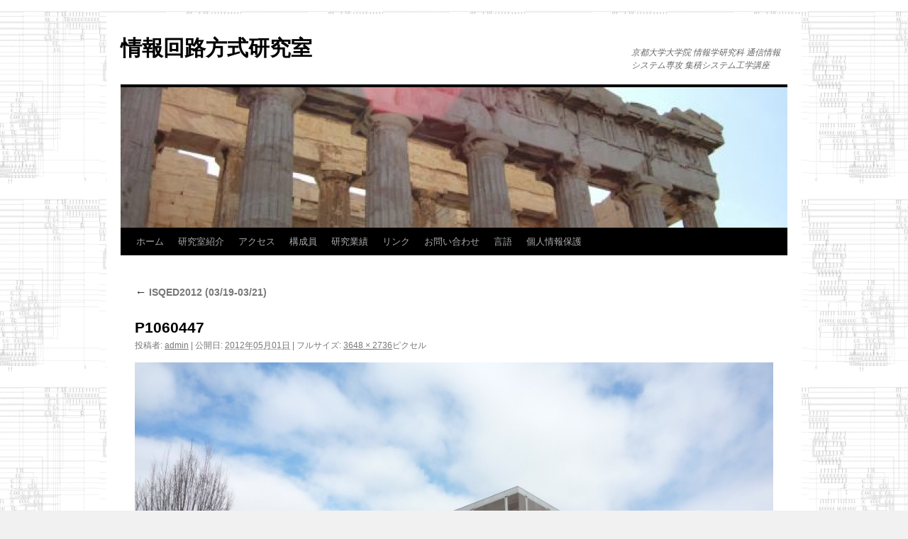

--- FILE ---
content_type: text/html; charset=UTF-8
request_url: https://www.pass.cce.i.kyoto-u.ac.jp/?attachment_id=493
body_size: 16348
content:
<!DOCTYPE html>
<html lang="ja">
<head>
<meta charset="UTF-8" />
<title>
P1060447 |  情報回路方式研究室 	</title>
<link rel="profile" href="http://gmpg.org/xfn/11" />
<link rel="stylesheet" type="text/css" media="all" href="https://www.pass.cce.i.kyoto-u.ac.jp/wp-content/themes/twentyten/style.css" />
<link rel="pingback" href="https://www.pass.cce.i.kyoto-u.ac.jp/xmlrpc.php">
<link rel='dns-prefetch' href='//s.w.org' />
<link rel="alternate" type="application/rss+xml" title=" 情報回路方式研究室  &raquo; フィード" href="https://www.pass.cce.i.kyoto-u.ac.jp/?feed=rss2" />
<link rel="alternate" type="application/rss+xml" title=" 情報回路方式研究室  &raquo; コメントフィード" href="https://www.pass.cce.i.kyoto-u.ac.jp/?feed=comments-rss2" />
		<script type="text/javascript">
			window._wpemojiSettings = {"baseUrl":"https:\/\/s.w.org\/images\/core\/emoji\/11.2.0\/72x72\/","ext":".png","svgUrl":"https:\/\/s.w.org\/images\/core\/emoji\/11.2.0\/svg\/","svgExt":".svg","source":{"concatemoji":"https:\/\/www.pass.cce.i.kyoto-u.ac.jp\/wp-includes\/js\/wp-emoji-release.min.js?ver=5.1.1"}};
			!function(a,b,c){function d(a,b){var c=String.fromCharCode;l.clearRect(0,0,k.width,k.height),l.fillText(c.apply(this,a),0,0);var d=k.toDataURL();l.clearRect(0,0,k.width,k.height),l.fillText(c.apply(this,b),0,0);var e=k.toDataURL();return d===e}function e(a){var b;if(!l||!l.fillText)return!1;switch(l.textBaseline="top",l.font="600 32px Arial",a){case"flag":return!(b=d([55356,56826,55356,56819],[55356,56826,8203,55356,56819]))&&(b=d([55356,57332,56128,56423,56128,56418,56128,56421,56128,56430,56128,56423,56128,56447],[55356,57332,8203,56128,56423,8203,56128,56418,8203,56128,56421,8203,56128,56430,8203,56128,56423,8203,56128,56447]),!b);case"emoji":return b=d([55358,56760,9792,65039],[55358,56760,8203,9792,65039]),!b}return!1}function f(a){var c=b.createElement("script");c.src=a,c.defer=c.type="text/javascript",b.getElementsByTagName("head")[0].appendChild(c)}var g,h,i,j,k=b.createElement("canvas"),l=k.getContext&&k.getContext("2d");for(j=Array("flag","emoji"),c.supports={everything:!0,everythingExceptFlag:!0},i=0;i<j.length;i++)c.supports[j[i]]=e(j[i]),c.supports.everything=c.supports.everything&&c.supports[j[i]],"flag"!==j[i]&&(c.supports.everythingExceptFlag=c.supports.everythingExceptFlag&&c.supports[j[i]]);c.supports.everythingExceptFlag=c.supports.everythingExceptFlag&&!c.supports.flag,c.DOMReady=!1,c.readyCallback=function(){c.DOMReady=!0},c.supports.everything||(h=function(){c.readyCallback()},b.addEventListener?(b.addEventListener("DOMContentLoaded",h,!1),a.addEventListener("load",h,!1)):(a.attachEvent("onload",h),b.attachEvent("onreadystatechange",function(){"complete"===b.readyState&&c.readyCallback()})),g=c.source||{},g.concatemoji?f(g.concatemoji):g.wpemoji&&g.twemoji&&(f(g.twemoji),f(g.wpemoji)))}(window,document,window._wpemojiSettings);
		</script>
		<style type="text/css">
img.wp-smiley,
img.emoji {
	display: inline !important;
	border: none !important;
	box-shadow: none !important;
	height: 1em !important;
	width: 1em !important;
	margin: 0 .07em !important;
	vertical-align: -0.1em !important;
	background: none !important;
	padding: 0 !important;
}
</style>
	<link rel='stylesheet' id='wp-block-library-css'  href='https://www.pass.cce.i.kyoto-u.ac.jp/wp-includes/css/dist/block-library/style.min.css?ver=5.1.1' type='text/css' media='all' />
<link rel='stylesheet' id='wp-block-library-theme-css'  href='https://www.pass.cce.i.kyoto-u.ac.jp/wp-includes/css/dist/block-library/theme.min.css?ver=5.1.1' type='text/css' media='all' />
<link rel='stylesheet' id='twentyten-block-style-css'  href='https://www.pass.cce.i.kyoto-u.ac.jp/wp-content/themes/twentyten/blocks.css?ver=20181018' type='text/css' media='all' />
<script type='text/javascript' src='https://www.pass.cce.i.kyoto-u.ac.jp/wp-includes/js/jquery/jquery.js?ver=1.12.4'></script>
<script type='text/javascript' src='https://www.pass.cce.i.kyoto-u.ac.jp/wp-includes/js/jquery/jquery-migrate.min.js?ver=1.4.1'></script>
<link rel='https://api.w.org/' href='https://www.pass.cce.i.kyoto-u.ac.jp/index.php?rest_route=/' />
<link rel="EditURI" type="application/rsd+xml" title="RSD" href="https://www.pass.cce.i.kyoto-u.ac.jp/xmlrpc.php?rsd" />
<link rel="wlwmanifest" type="application/wlwmanifest+xml" href="https://www.pass.cce.i.kyoto-u.ac.jp/wp-includes/wlwmanifest.xml" /> 
<meta name="generator" content="WordPress 5.1.1" />
<link rel='shortlink' href='https://www.pass.cce.i.kyoto-u.ac.jp/?p=493' />
<link rel="alternate" type="application/json+oembed" href="https://www.pass.cce.i.kyoto-u.ac.jp/index.php?rest_route=%2Foembed%2F1.0%2Fembed&#038;url=https%3A%2F%2Fwww.pass.cce.i.kyoto-u.ac.jp%2F%3Fattachment_id%3D493" />
<link rel="alternate" type="text/xml+oembed" href="https://www.pass.cce.i.kyoto-u.ac.jp/index.php?rest_route=%2Foembed%2F1.0%2Fembed&#038;url=https%3A%2F%2Fwww.pass.cce.i.kyoto-u.ac.jp%2F%3Fattachment_id%3D493&#038;format=xml" />
<style type='text/css'></style>

<meta http-equiv="Content-Language" content="ja" />
<style type="text/css" media="screen">
.ppqtrans_flag span{display:none}
.ppqtrans_flag{height:12px;width:18px;display:block}
.ppqtrans_flag_and_text{padding-left:20px}
.ppqtrans_flag_and_text{padding-left:20px}
.ppqtrans_flag_ja { background:url(https://www.pass.cce.i.kyoto-u.ac.jp/wp-content/plugins/qtranslate-xp/flags/jp.png) no-repeat }
.ppqtrans_flag_en { background:url(https://www.pass.cce.i.kyoto-u.ac.jp/wp-content/plugins/qtranslate-xp/flags/gb.png) no-repeat }
.ppqtrans_flag_zh { background:url(https://www.pass.cce.i.kyoto-u.ac.jp/wp-content/plugins/qtranslate-xp/flags/cn.png) no-repeat }
</style>
<link hreflang="en" href="https://www.pass.cce.i.kyoto-u.ac.jp/?attachment_id=493&amp;lang=en" rel="alternate" />
<link hreflang="zh" href="https://www.pass.cce.i.kyoto-u.ac.jp/?attachment_id=493&amp;lang=zh" rel="alternate" />
<style data-context="foundation-flickity-css">/*! Flickity v2.0.2
http://flickity.metafizzy.co
---------------------------------------------- */.flickity-enabled{position:relative}.flickity-enabled:focus{outline:0}.flickity-viewport{overflow:hidden;position:relative;height:100%}.flickity-slider{position:absolute;width:100%;height:100%}.flickity-enabled.is-draggable{-webkit-tap-highlight-color:transparent;tap-highlight-color:transparent;-webkit-user-select:none;-moz-user-select:none;-ms-user-select:none;user-select:none}.flickity-enabled.is-draggable .flickity-viewport{cursor:move;cursor:-webkit-grab;cursor:grab}.flickity-enabled.is-draggable .flickity-viewport.is-pointer-down{cursor:-webkit-grabbing;cursor:grabbing}.flickity-prev-next-button{position:absolute;top:50%;width:44px;height:44px;border:none;border-radius:50%;background:#fff;background:hsla(0,0%,100%,.75);cursor:pointer;-webkit-transform:translateY(-50%);transform:translateY(-50%)}.flickity-prev-next-button:hover{background:#fff}.flickity-prev-next-button:focus{outline:0;box-shadow:0 0 0 5px #09f}.flickity-prev-next-button:active{opacity:.6}.flickity-prev-next-button.previous{left:10px}.flickity-prev-next-button.next{right:10px}.flickity-rtl .flickity-prev-next-button.previous{left:auto;right:10px}.flickity-rtl .flickity-prev-next-button.next{right:auto;left:10px}.flickity-prev-next-button:disabled{opacity:.3;cursor:auto}.flickity-prev-next-button svg{position:absolute;left:20%;top:20%;width:60%;height:60%}.flickity-prev-next-button .arrow{fill:#333}.flickity-page-dots{position:absolute;width:100%;bottom:-25px;padding:0;margin:0;list-style:none;text-align:center;line-height:1}.flickity-rtl .flickity-page-dots{direction:rtl}.flickity-page-dots .dot{display:inline-block;width:10px;height:10px;margin:0 8px;background:#333;border-radius:50%;opacity:.25;cursor:pointer}.flickity-page-dots .dot.is-selected{opacity:1}</style><style data-context="foundation-slideout-css">.slideout-menu{position:fixed;left:0;top:0;bottom:0;right:auto;z-index:0;width:256px;overflow-y:auto;-webkit-overflow-scrolling:touch;display:none}.slideout-menu.pushit-right{left:auto;right:0}.slideout-panel{position:relative;z-index:1;will-change:transform}.slideout-open,.slideout-open .slideout-panel,.slideout-open body{overflow:hidden}.slideout-open .slideout-menu{display:block}.pushit{display:none}</style><style type="text/css" id="custom-background-css">
body.custom-background { background-image: url("https://www.pass.cce.i.kyoto-u.ac.jp/wp-content/uploads/2012/06/bg.png"); background-position: center top; background-size: auto; background-repeat: repeat; background-attachment: scroll; }
</style>
	<script type="text/javascript" src="/js/jquery.js"></script><style>.ios7.web-app-mode.has-fixed header{ background-color: rgba(45,53,63,.88);}</style></head>

<body class="attachment attachment-template-default single single-attachment postid-493 attachmentid-493 attachment-jpeg custom-background">

<div id="wrapper" class="hfeed">
	<div id="header">
		<div id="masthead">
			<div id="branding" role="banner">
								<div id="site-title">
					<span>
						<a href="https://www.pass.cce.i.kyoto-u.ac.jp/" title=" 情報回路方式研究室 " rel="home"> 情報回路方式研究室 </a>
					</span>
				</div>
				<div id="site-description">京都大学大学院 情報学研究科 通信情報システム専攻 集積システム工学講座</div>

										<img src="https://www.pass.cce.i.kyoto-u.ac.jp/wp-content/uploads/2012/02/cropped-parthenon2.jpg" width="940" height="198" alt="" />
								</div><!-- #branding -->

			<div id="access" role="navigation">
								<div class="skip-link screen-reader-text"><a href="#content" title="コンテンツへスキップ">コンテンツへスキップ</a></div>
								<div class="menu"><ul>
<li ><a href="https://www.pass.cce.i.kyoto-u.ac.jp/">ホーム</a></li><li class="page_item page-item-25 page_item_has_children"><a href="https://www.pass.cce.i.kyoto-u.ac.jp/?page_id=25">研究室紹介</a>
<ul class='children'>
	<li class="page_item page-item-1428"><a href="https://www.pass.cce.i.kyoto-u.ac.jp/?page_id=1428">3回生(研究室配属対象者)向け情報</a></li>
</ul>
</li>
<li class="page_item page-item-4"><a href="https://www.pass.cce.i.kyoto-u.ac.jp/?page_id=4">アクセス</a></li>
<li class="page_item page-item-27"><a href="https://www.pass.cce.i.kyoto-u.ac.jp/?page_id=27">構成員</a></li>
<li class="page_item page-item-90 page_item_has_children"><a href="https://www.pass.cce.i.kyoto-u.ac.jp/?page_id=90">研究業績</a>
<ul class='children'>
	<li class="page_item page-item-5982"><a href="https://www.pass.cce.i.kyoto-u.ac.jp/?page_id=5982">研究業績2022年度</a></li>
	<li class="page_item page-item-5682"><a href="https://www.pass.cce.i.kyoto-u.ac.jp/?page_id=5682">研究業績2021年度</a></li>
	<li class="page_item page-item-5445"><a href="https://www.pass.cce.i.kyoto-u.ac.jp/?page_id=5445">研究業績2020年度</a></li>
	<li class="page_item page-item-5084"><a href="https://www.pass.cce.i.kyoto-u.ac.jp/?page_id=5084">研究業績2019年度</a></li>
	<li class="page_item page-item-4479"><a href="https://www.pass.cce.i.kyoto-u.ac.jp/?page_id=4479">研究業績2018年度</a></li>
	<li class="page_item page-item-3873"><a href="https://www.pass.cce.i.kyoto-u.ac.jp/?page_id=3873">研究業績2017年度</a></li>
	<li class="page_item page-item-3544"><a href="https://www.pass.cce.i.kyoto-u.ac.jp/?page_id=3544">研究業績2016年度</a></li>
	<li class="page_item page-item-3343"><a href="https://www.pass.cce.i.kyoto-u.ac.jp/?page_id=3343">研究業績2015年度</a></li>
	<li class="page_item page-item-2707"><a href="https://www.pass.cce.i.kyoto-u.ac.jp/?page_id=2707">研究業績2014年度</a></li>
	<li class="page_item page-item-1486"><a href="https://www.pass.cce.i.kyoto-u.ac.jp/?page_id=1486">研究業績2013年度</a></li>
	<li class="page_item page-item-1480"><a href="https://www.pass.cce.i.kyoto-u.ac.jp/?page_id=1480">研究業績2012年度</a></li>
	<li class="page_item page-item-1490"><a href="https://www.pass.cce.i.kyoto-u.ac.jp/?page_id=1490">研究業績2011年度</a></li>
	<li class="page_item page-item-1488"><a href="https://www.pass.cce.i.kyoto-u.ac.jp/?page_id=1488">研究業績2010年度</a></li>
</ul>
</li>
<li class="page_item page-item-83"><a href="https://www.pass.cce.i.kyoto-u.ac.jp/?page_id=83">リンク</a></li>
<li class="page_item page-item-834"><a href="https://www.pass.cce.i.kyoto-u.ac.jp/?page_id=834">お問い合わせ</a></li>
<li class="page_item page-item-1731"><a href="https://www.pass.cce.i.kyoto-u.ac.jp/?page_id=1731">言語</a></li>
<li class="page_item page-item-5509"><a href="https://www.pass.cce.i.kyoto-u.ac.jp/?page_id=5509">個人情報保護</a></li>
</ul></div>
			</div><!-- #access -->
		</div><!-- #masthead -->
	</div><!-- #header -->

	<div id="main">

		<div id="container" class="single-attachment">
			<div id="content" role="main">

			

									<p class="page-title"><a href="https://www.pass.cce.i.kyoto-u.ac.jp/?p=489" title="ISQED2012 (03/19-03/21) に戻る" rel="gallery">
																<span class="meta-nav">&larr;</span> ISQED2012 (03/19-03/21)					</a></p>
				
					<div id="post-493" class="post-493 attachment type-attachment status-inherit hentry">
					<h2 class="entry-title">P1060447</h2>

					<div class="entry-meta">
						<span class="meta-prep meta-prep-author">投稿者:</span> <span class="author vcard"><a class="url fn n" href="https://www.pass.cce.i.kyoto-u.ac.jp/?author=23" title="admin の投稿をすべて表示" rel="author">admin</a></span>							<span class="meta-sep">|</span>
							<span class="meta-prep meta-prep-entry-date">公開日:</span> <span class="entry-date"><abbr class="published" title="10:50">2012年05月01日</abbr></span> <span class="meta-sep">|</span> フルサイズ: <a href="https://www.pass.cce.i.kyoto-u.ac.jp/wp-content/uploads/2012/05/P1060447.jpg" title="フルサイズ画像へのリンク">3648 &times; 2736</a>ピクセル													</div><!-- .entry-meta -->

						<div class="entry-content">
						<div class="entry-attachment">
								<p class="attachment"><a href="https://www.pass.cce.i.kyoto-u.ac.jp/?attachment_id=494" title="P1060447" rel="attachment">
																	<img width="900" height="675" src="https://www.pass.cce.i.kyoto-u.ac.jp/wp-content/uploads/2012/05/P1060447.jpg" class="attachment-900x900 size-900x900" alt="" srcset="https://www.pass.cce.i.kyoto-u.ac.jp/wp-content/uploads/2012/05/P1060447.jpg 3648w, https://www.pass.cce.i.kyoto-u.ac.jp/wp-content/uploads/2012/05/P1060447-300x225.jpg 300w, https://www.pass.cce.i.kyoto-u.ac.jp/wp-content/uploads/2012/05/P1060447-1024x768.jpg 1024w" sizes="(max-width: 900px) 100vw, 900px" />							</a></p>

							<div id="nav-below" class="navigation">
							<div class="nav-previous"><a href='https://www.pass.cce.i.kyoto-u.ac.jp/?attachment_id=492'>P1060414</a></div>
							<div class="nav-next"><a href='https://www.pass.cce.i.kyoto-u.ac.jp/?attachment_id=494'>P1060449</a></div>
						</div><!-- #nav-below -->
								</div><!-- .entry-attachment -->
						<div class="entry-caption">
						</div>

				
					</div><!-- .entry-content -->

					<div class="entry-utility">
						<a href="https://www.pass.cce.i.kyoto-u.ac.jp/?attachment_id=493" title="P1060447 へのパーマリンク" rel="bookmark">パーマリンク</a>											</div><!-- .entry-utility -->
				</div><!-- #post-## -->

		
			<div id="comments">




</div><!-- #comments -->


			</div><!-- #content -->
		</div><!-- #container -->

	</div><!-- #main -->

	<div id="footer" role="contentinfo">
		<div id="colophon">



			<div id="site-info">
				<a href="https://www.pass.cce.i.kyoto-u.ac.jp/" title=" 情報回路方式研究室 " rel="home">
					 情報回路方式研究室 				</a>
							</div><!-- #site-info -->

			<div id="site-generator">
								<a href="https://ja.wordpress.org/" class="imprint" title="セマンティックなパブリッシングツール">
					Proudly powered by WordPress.				</a>
			</div><!-- #site-generator -->

		</div><!-- #colophon -->
	</div><!-- #footer -->

</div><!-- #wrapper -->

<!-- Powered by WPtouch: 4.3.37 --><script type='text/javascript' src='https://www.pass.cce.i.kyoto-u.ac.jp/wp-includes/js/comment-reply.min.js?ver=5.1.1'></script>
<script type='text/javascript' src='https://www.pass.cce.i.kyoto-u.ac.jp/wp-includes/js/wp-embed.min.js?ver=5.1.1'></script>
</body>
</html>
